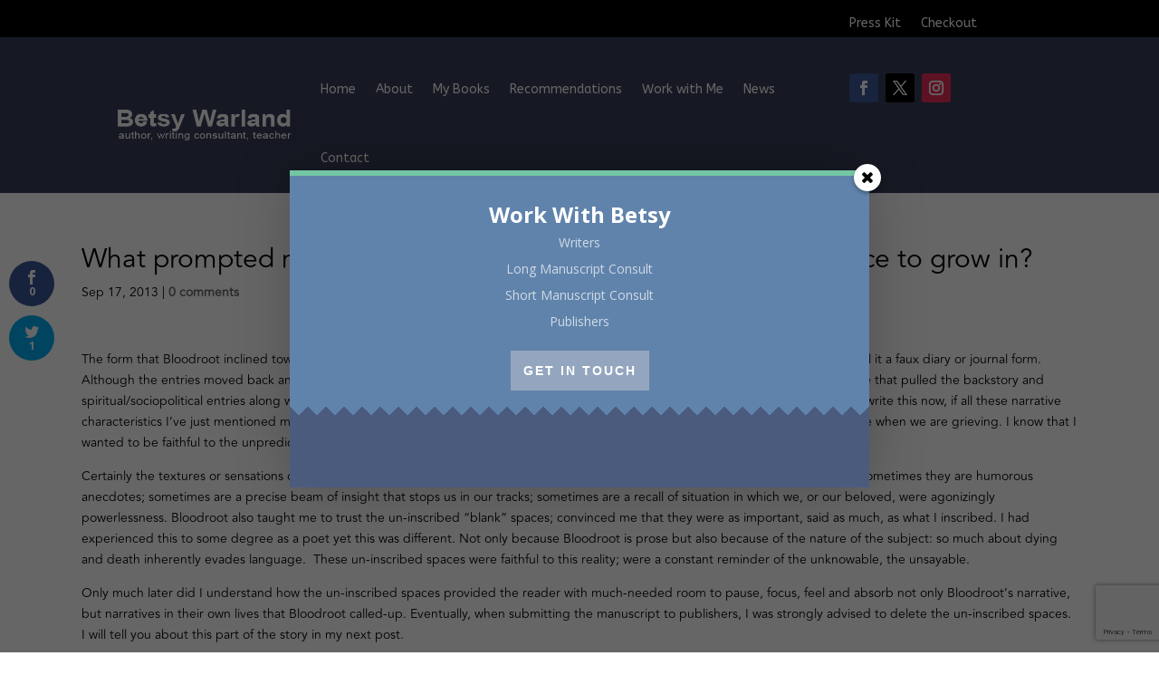

--- FILE ---
content_type: text/html; charset=utf-8
request_url: https://www.google.com/recaptcha/api2/anchor?ar=1&k=6LeTPkwaAAAAAHUp398Ii_-ruNRPrA0wnX8pH_9Z&co=aHR0cHM6Ly93d3cuYmV0c3l3YXJsYW5kLmNvbTo0NDM.&hl=en&v=PoyoqOPhxBO7pBk68S4YbpHZ&size=invisible&anchor-ms=20000&execute-ms=30000&cb=fztsgdhffhv6
body_size: 48661
content:
<!DOCTYPE HTML><html dir="ltr" lang="en"><head><meta http-equiv="Content-Type" content="text/html; charset=UTF-8">
<meta http-equiv="X-UA-Compatible" content="IE=edge">
<title>reCAPTCHA</title>
<style type="text/css">
/* cyrillic-ext */
@font-face {
  font-family: 'Roboto';
  font-style: normal;
  font-weight: 400;
  font-stretch: 100%;
  src: url(//fonts.gstatic.com/s/roboto/v48/KFO7CnqEu92Fr1ME7kSn66aGLdTylUAMa3GUBHMdazTgWw.woff2) format('woff2');
  unicode-range: U+0460-052F, U+1C80-1C8A, U+20B4, U+2DE0-2DFF, U+A640-A69F, U+FE2E-FE2F;
}
/* cyrillic */
@font-face {
  font-family: 'Roboto';
  font-style: normal;
  font-weight: 400;
  font-stretch: 100%;
  src: url(//fonts.gstatic.com/s/roboto/v48/KFO7CnqEu92Fr1ME7kSn66aGLdTylUAMa3iUBHMdazTgWw.woff2) format('woff2');
  unicode-range: U+0301, U+0400-045F, U+0490-0491, U+04B0-04B1, U+2116;
}
/* greek-ext */
@font-face {
  font-family: 'Roboto';
  font-style: normal;
  font-weight: 400;
  font-stretch: 100%;
  src: url(//fonts.gstatic.com/s/roboto/v48/KFO7CnqEu92Fr1ME7kSn66aGLdTylUAMa3CUBHMdazTgWw.woff2) format('woff2');
  unicode-range: U+1F00-1FFF;
}
/* greek */
@font-face {
  font-family: 'Roboto';
  font-style: normal;
  font-weight: 400;
  font-stretch: 100%;
  src: url(//fonts.gstatic.com/s/roboto/v48/KFO7CnqEu92Fr1ME7kSn66aGLdTylUAMa3-UBHMdazTgWw.woff2) format('woff2');
  unicode-range: U+0370-0377, U+037A-037F, U+0384-038A, U+038C, U+038E-03A1, U+03A3-03FF;
}
/* math */
@font-face {
  font-family: 'Roboto';
  font-style: normal;
  font-weight: 400;
  font-stretch: 100%;
  src: url(//fonts.gstatic.com/s/roboto/v48/KFO7CnqEu92Fr1ME7kSn66aGLdTylUAMawCUBHMdazTgWw.woff2) format('woff2');
  unicode-range: U+0302-0303, U+0305, U+0307-0308, U+0310, U+0312, U+0315, U+031A, U+0326-0327, U+032C, U+032F-0330, U+0332-0333, U+0338, U+033A, U+0346, U+034D, U+0391-03A1, U+03A3-03A9, U+03B1-03C9, U+03D1, U+03D5-03D6, U+03F0-03F1, U+03F4-03F5, U+2016-2017, U+2034-2038, U+203C, U+2040, U+2043, U+2047, U+2050, U+2057, U+205F, U+2070-2071, U+2074-208E, U+2090-209C, U+20D0-20DC, U+20E1, U+20E5-20EF, U+2100-2112, U+2114-2115, U+2117-2121, U+2123-214F, U+2190, U+2192, U+2194-21AE, U+21B0-21E5, U+21F1-21F2, U+21F4-2211, U+2213-2214, U+2216-22FF, U+2308-230B, U+2310, U+2319, U+231C-2321, U+2336-237A, U+237C, U+2395, U+239B-23B7, U+23D0, U+23DC-23E1, U+2474-2475, U+25AF, U+25B3, U+25B7, U+25BD, U+25C1, U+25CA, U+25CC, U+25FB, U+266D-266F, U+27C0-27FF, U+2900-2AFF, U+2B0E-2B11, U+2B30-2B4C, U+2BFE, U+3030, U+FF5B, U+FF5D, U+1D400-1D7FF, U+1EE00-1EEFF;
}
/* symbols */
@font-face {
  font-family: 'Roboto';
  font-style: normal;
  font-weight: 400;
  font-stretch: 100%;
  src: url(//fonts.gstatic.com/s/roboto/v48/KFO7CnqEu92Fr1ME7kSn66aGLdTylUAMaxKUBHMdazTgWw.woff2) format('woff2');
  unicode-range: U+0001-000C, U+000E-001F, U+007F-009F, U+20DD-20E0, U+20E2-20E4, U+2150-218F, U+2190, U+2192, U+2194-2199, U+21AF, U+21E6-21F0, U+21F3, U+2218-2219, U+2299, U+22C4-22C6, U+2300-243F, U+2440-244A, U+2460-24FF, U+25A0-27BF, U+2800-28FF, U+2921-2922, U+2981, U+29BF, U+29EB, U+2B00-2BFF, U+4DC0-4DFF, U+FFF9-FFFB, U+10140-1018E, U+10190-1019C, U+101A0, U+101D0-101FD, U+102E0-102FB, U+10E60-10E7E, U+1D2C0-1D2D3, U+1D2E0-1D37F, U+1F000-1F0FF, U+1F100-1F1AD, U+1F1E6-1F1FF, U+1F30D-1F30F, U+1F315, U+1F31C, U+1F31E, U+1F320-1F32C, U+1F336, U+1F378, U+1F37D, U+1F382, U+1F393-1F39F, U+1F3A7-1F3A8, U+1F3AC-1F3AF, U+1F3C2, U+1F3C4-1F3C6, U+1F3CA-1F3CE, U+1F3D4-1F3E0, U+1F3ED, U+1F3F1-1F3F3, U+1F3F5-1F3F7, U+1F408, U+1F415, U+1F41F, U+1F426, U+1F43F, U+1F441-1F442, U+1F444, U+1F446-1F449, U+1F44C-1F44E, U+1F453, U+1F46A, U+1F47D, U+1F4A3, U+1F4B0, U+1F4B3, U+1F4B9, U+1F4BB, U+1F4BF, U+1F4C8-1F4CB, U+1F4D6, U+1F4DA, U+1F4DF, U+1F4E3-1F4E6, U+1F4EA-1F4ED, U+1F4F7, U+1F4F9-1F4FB, U+1F4FD-1F4FE, U+1F503, U+1F507-1F50B, U+1F50D, U+1F512-1F513, U+1F53E-1F54A, U+1F54F-1F5FA, U+1F610, U+1F650-1F67F, U+1F687, U+1F68D, U+1F691, U+1F694, U+1F698, U+1F6AD, U+1F6B2, U+1F6B9-1F6BA, U+1F6BC, U+1F6C6-1F6CF, U+1F6D3-1F6D7, U+1F6E0-1F6EA, U+1F6F0-1F6F3, U+1F6F7-1F6FC, U+1F700-1F7FF, U+1F800-1F80B, U+1F810-1F847, U+1F850-1F859, U+1F860-1F887, U+1F890-1F8AD, U+1F8B0-1F8BB, U+1F8C0-1F8C1, U+1F900-1F90B, U+1F93B, U+1F946, U+1F984, U+1F996, U+1F9E9, U+1FA00-1FA6F, U+1FA70-1FA7C, U+1FA80-1FA89, U+1FA8F-1FAC6, U+1FACE-1FADC, U+1FADF-1FAE9, U+1FAF0-1FAF8, U+1FB00-1FBFF;
}
/* vietnamese */
@font-face {
  font-family: 'Roboto';
  font-style: normal;
  font-weight: 400;
  font-stretch: 100%;
  src: url(//fonts.gstatic.com/s/roboto/v48/KFO7CnqEu92Fr1ME7kSn66aGLdTylUAMa3OUBHMdazTgWw.woff2) format('woff2');
  unicode-range: U+0102-0103, U+0110-0111, U+0128-0129, U+0168-0169, U+01A0-01A1, U+01AF-01B0, U+0300-0301, U+0303-0304, U+0308-0309, U+0323, U+0329, U+1EA0-1EF9, U+20AB;
}
/* latin-ext */
@font-face {
  font-family: 'Roboto';
  font-style: normal;
  font-weight: 400;
  font-stretch: 100%;
  src: url(//fonts.gstatic.com/s/roboto/v48/KFO7CnqEu92Fr1ME7kSn66aGLdTylUAMa3KUBHMdazTgWw.woff2) format('woff2');
  unicode-range: U+0100-02BA, U+02BD-02C5, U+02C7-02CC, U+02CE-02D7, U+02DD-02FF, U+0304, U+0308, U+0329, U+1D00-1DBF, U+1E00-1E9F, U+1EF2-1EFF, U+2020, U+20A0-20AB, U+20AD-20C0, U+2113, U+2C60-2C7F, U+A720-A7FF;
}
/* latin */
@font-face {
  font-family: 'Roboto';
  font-style: normal;
  font-weight: 400;
  font-stretch: 100%;
  src: url(//fonts.gstatic.com/s/roboto/v48/KFO7CnqEu92Fr1ME7kSn66aGLdTylUAMa3yUBHMdazQ.woff2) format('woff2');
  unicode-range: U+0000-00FF, U+0131, U+0152-0153, U+02BB-02BC, U+02C6, U+02DA, U+02DC, U+0304, U+0308, U+0329, U+2000-206F, U+20AC, U+2122, U+2191, U+2193, U+2212, U+2215, U+FEFF, U+FFFD;
}
/* cyrillic-ext */
@font-face {
  font-family: 'Roboto';
  font-style: normal;
  font-weight: 500;
  font-stretch: 100%;
  src: url(//fonts.gstatic.com/s/roboto/v48/KFO7CnqEu92Fr1ME7kSn66aGLdTylUAMa3GUBHMdazTgWw.woff2) format('woff2');
  unicode-range: U+0460-052F, U+1C80-1C8A, U+20B4, U+2DE0-2DFF, U+A640-A69F, U+FE2E-FE2F;
}
/* cyrillic */
@font-face {
  font-family: 'Roboto';
  font-style: normal;
  font-weight: 500;
  font-stretch: 100%;
  src: url(//fonts.gstatic.com/s/roboto/v48/KFO7CnqEu92Fr1ME7kSn66aGLdTylUAMa3iUBHMdazTgWw.woff2) format('woff2');
  unicode-range: U+0301, U+0400-045F, U+0490-0491, U+04B0-04B1, U+2116;
}
/* greek-ext */
@font-face {
  font-family: 'Roboto';
  font-style: normal;
  font-weight: 500;
  font-stretch: 100%;
  src: url(//fonts.gstatic.com/s/roboto/v48/KFO7CnqEu92Fr1ME7kSn66aGLdTylUAMa3CUBHMdazTgWw.woff2) format('woff2');
  unicode-range: U+1F00-1FFF;
}
/* greek */
@font-face {
  font-family: 'Roboto';
  font-style: normal;
  font-weight: 500;
  font-stretch: 100%;
  src: url(//fonts.gstatic.com/s/roboto/v48/KFO7CnqEu92Fr1ME7kSn66aGLdTylUAMa3-UBHMdazTgWw.woff2) format('woff2');
  unicode-range: U+0370-0377, U+037A-037F, U+0384-038A, U+038C, U+038E-03A1, U+03A3-03FF;
}
/* math */
@font-face {
  font-family: 'Roboto';
  font-style: normal;
  font-weight: 500;
  font-stretch: 100%;
  src: url(//fonts.gstatic.com/s/roboto/v48/KFO7CnqEu92Fr1ME7kSn66aGLdTylUAMawCUBHMdazTgWw.woff2) format('woff2');
  unicode-range: U+0302-0303, U+0305, U+0307-0308, U+0310, U+0312, U+0315, U+031A, U+0326-0327, U+032C, U+032F-0330, U+0332-0333, U+0338, U+033A, U+0346, U+034D, U+0391-03A1, U+03A3-03A9, U+03B1-03C9, U+03D1, U+03D5-03D6, U+03F0-03F1, U+03F4-03F5, U+2016-2017, U+2034-2038, U+203C, U+2040, U+2043, U+2047, U+2050, U+2057, U+205F, U+2070-2071, U+2074-208E, U+2090-209C, U+20D0-20DC, U+20E1, U+20E5-20EF, U+2100-2112, U+2114-2115, U+2117-2121, U+2123-214F, U+2190, U+2192, U+2194-21AE, U+21B0-21E5, U+21F1-21F2, U+21F4-2211, U+2213-2214, U+2216-22FF, U+2308-230B, U+2310, U+2319, U+231C-2321, U+2336-237A, U+237C, U+2395, U+239B-23B7, U+23D0, U+23DC-23E1, U+2474-2475, U+25AF, U+25B3, U+25B7, U+25BD, U+25C1, U+25CA, U+25CC, U+25FB, U+266D-266F, U+27C0-27FF, U+2900-2AFF, U+2B0E-2B11, U+2B30-2B4C, U+2BFE, U+3030, U+FF5B, U+FF5D, U+1D400-1D7FF, U+1EE00-1EEFF;
}
/* symbols */
@font-face {
  font-family: 'Roboto';
  font-style: normal;
  font-weight: 500;
  font-stretch: 100%;
  src: url(//fonts.gstatic.com/s/roboto/v48/KFO7CnqEu92Fr1ME7kSn66aGLdTylUAMaxKUBHMdazTgWw.woff2) format('woff2');
  unicode-range: U+0001-000C, U+000E-001F, U+007F-009F, U+20DD-20E0, U+20E2-20E4, U+2150-218F, U+2190, U+2192, U+2194-2199, U+21AF, U+21E6-21F0, U+21F3, U+2218-2219, U+2299, U+22C4-22C6, U+2300-243F, U+2440-244A, U+2460-24FF, U+25A0-27BF, U+2800-28FF, U+2921-2922, U+2981, U+29BF, U+29EB, U+2B00-2BFF, U+4DC0-4DFF, U+FFF9-FFFB, U+10140-1018E, U+10190-1019C, U+101A0, U+101D0-101FD, U+102E0-102FB, U+10E60-10E7E, U+1D2C0-1D2D3, U+1D2E0-1D37F, U+1F000-1F0FF, U+1F100-1F1AD, U+1F1E6-1F1FF, U+1F30D-1F30F, U+1F315, U+1F31C, U+1F31E, U+1F320-1F32C, U+1F336, U+1F378, U+1F37D, U+1F382, U+1F393-1F39F, U+1F3A7-1F3A8, U+1F3AC-1F3AF, U+1F3C2, U+1F3C4-1F3C6, U+1F3CA-1F3CE, U+1F3D4-1F3E0, U+1F3ED, U+1F3F1-1F3F3, U+1F3F5-1F3F7, U+1F408, U+1F415, U+1F41F, U+1F426, U+1F43F, U+1F441-1F442, U+1F444, U+1F446-1F449, U+1F44C-1F44E, U+1F453, U+1F46A, U+1F47D, U+1F4A3, U+1F4B0, U+1F4B3, U+1F4B9, U+1F4BB, U+1F4BF, U+1F4C8-1F4CB, U+1F4D6, U+1F4DA, U+1F4DF, U+1F4E3-1F4E6, U+1F4EA-1F4ED, U+1F4F7, U+1F4F9-1F4FB, U+1F4FD-1F4FE, U+1F503, U+1F507-1F50B, U+1F50D, U+1F512-1F513, U+1F53E-1F54A, U+1F54F-1F5FA, U+1F610, U+1F650-1F67F, U+1F687, U+1F68D, U+1F691, U+1F694, U+1F698, U+1F6AD, U+1F6B2, U+1F6B9-1F6BA, U+1F6BC, U+1F6C6-1F6CF, U+1F6D3-1F6D7, U+1F6E0-1F6EA, U+1F6F0-1F6F3, U+1F6F7-1F6FC, U+1F700-1F7FF, U+1F800-1F80B, U+1F810-1F847, U+1F850-1F859, U+1F860-1F887, U+1F890-1F8AD, U+1F8B0-1F8BB, U+1F8C0-1F8C1, U+1F900-1F90B, U+1F93B, U+1F946, U+1F984, U+1F996, U+1F9E9, U+1FA00-1FA6F, U+1FA70-1FA7C, U+1FA80-1FA89, U+1FA8F-1FAC6, U+1FACE-1FADC, U+1FADF-1FAE9, U+1FAF0-1FAF8, U+1FB00-1FBFF;
}
/* vietnamese */
@font-face {
  font-family: 'Roboto';
  font-style: normal;
  font-weight: 500;
  font-stretch: 100%;
  src: url(//fonts.gstatic.com/s/roboto/v48/KFO7CnqEu92Fr1ME7kSn66aGLdTylUAMa3OUBHMdazTgWw.woff2) format('woff2');
  unicode-range: U+0102-0103, U+0110-0111, U+0128-0129, U+0168-0169, U+01A0-01A1, U+01AF-01B0, U+0300-0301, U+0303-0304, U+0308-0309, U+0323, U+0329, U+1EA0-1EF9, U+20AB;
}
/* latin-ext */
@font-face {
  font-family: 'Roboto';
  font-style: normal;
  font-weight: 500;
  font-stretch: 100%;
  src: url(//fonts.gstatic.com/s/roboto/v48/KFO7CnqEu92Fr1ME7kSn66aGLdTylUAMa3KUBHMdazTgWw.woff2) format('woff2');
  unicode-range: U+0100-02BA, U+02BD-02C5, U+02C7-02CC, U+02CE-02D7, U+02DD-02FF, U+0304, U+0308, U+0329, U+1D00-1DBF, U+1E00-1E9F, U+1EF2-1EFF, U+2020, U+20A0-20AB, U+20AD-20C0, U+2113, U+2C60-2C7F, U+A720-A7FF;
}
/* latin */
@font-face {
  font-family: 'Roboto';
  font-style: normal;
  font-weight: 500;
  font-stretch: 100%;
  src: url(//fonts.gstatic.com/s/roboto/v48/KFO7CnqEu92Fr1ME7kSn66aGLdTylUAMa3yUBHMdazQ.woff2) format('woff2');
  unicode-range: U+0000-00FF, U+0131, U+0152-0153, U+02BB-02BC, U+02C6, U+02DA, U+02DC, U+0304, U+0308, U+0329, U+2000-206F, U+20AC, U+2122, U+2191, U+2193, U+2212, U+2215, U+FEFF, U+FFFD;
}
/* cyrillic-ext */
@font-face {
  font-family: 'Roboto';
  font-style: normal;
  font-weight: 900;
  font-stretch: 100%;
  src: url(//fonts.gstatic.com/s/roboto/v48/KFO7CnqEu92Fr1ME7kSn66aGLdTylUAMa3GUBHMdazTgWw.woff2) format('woff2');
  unicode-range: U+0460-052F, U+1C80-1C8A, U+20B4, U+2DE0-2DFF, U+A640-A69F, U+FE2E-FE2F;
}
/* cyrillic */
@font-face {
  font-family: 'Roboto';
  font-style: normal;
  font-weight: 900;
  font-stretch: 100%;
  src: url(//fonts.gstatic.com/s/roboto/v48/KFO7CnqEu92Fr1ME7kSn66aGLdTylUAMa3iUBHMdazTgWw.woff2) format('woff2');
  unicode-range: U+0301, U+0400-045F, U+0490-0491, U+04B0-04B1, U+2116;
}
/* greek-ext */
@font-face {
  font-family: 'Roboto';
  font-style: normal;
  font-weight: 900;
  font-stretch: 100%;
  src: url(//fonts.gstatic.com/s/roboto/v48/KFO7CnqEu92Fr1ME7kSn66aGLdTylUAMa3CUBHMdazTgWw.woff2) format('woff2');
  unicode-range: U+1F00-1FFF;
}
/* greek */
@font-face {
  font-family: 'Roboto';
  font-style: normal;
  font-weight: 900;
  font-stretch: 100%;
  src: url(//fonts.gstatic.com/s/roboto/v48/KFO7CnqEu92Fr1ME7kSn66aGLdTylUAMa3-UBHMdazTgWw.woff2) format('woff2');
  unicode-range: U+0370-0377, U+037A-037F, U+0384-038A, U+038C, U+038E-03A1, U+03A3-03FF;
}
/* math */
@font-face {
  font-family: 'Roboto';
  font-style: normal;
  font-weight: 900;
  font-stretch: 100%;
  src: url(//fonts.gstatic.com/s/roboto/v48/KFO7CnqEu92Fr1ME7kSn66aGLdTylUAMawCUBHMdazTgWw.woff2) format('woff2');
  unicode-range: U+0302-0303, U+0305, U+0307-0308, U+0310, U+0312, U+0315, U+031A, U+0326-0327, U+032C, U+032F-0330, U+0332-0333, U+0338, U+033A, U+0346, U+034D, U+0391-03A1, U+03A3-03A9, U+03B1-03C9, U+03D1, U+03D5-03D6, U+03F0-03F1, U+03F4-03F5, U+2016-2017, U+2034-2038, U+203C, U+2040, U+2043, U+2047, U+2050, U+2057, U+205F, U+2070-2071, U+2074-208E, U+2090-209C, U+20D0-20DC, U+20E1, U+20E5-20EF, U+2100-2112, U+2114-2115, U+2117-2121, U+2123-214F, U+2190, U+2192, U+2194-21AE, U+21B0-21E5, U+21F1-21F2, U+21F4-2211, U+2213-2214, U+2216-22FF, U+2308-230B, U+2310, U+2319, U+231C-2321, U+2336-237A, U+237C, U+2395, U+239B-23B7, U+23D0, U+23DC-23E1, U+2474-2475, U+25AF, U+25B3, U+25B7, U+25BD, U+25C1, U+25CA, U+25CC, U+25FB, U+266D-266F, U+27C0-27FF, U+2900-2AFF, U+2B0E-2B11, U+2B30-2B4C, U+2BFE, U+3030, U+FF5B, U+FF5D, U+1D400-1D7FF, U+1EE00-1EEFF;
}
/* symbols */
@font-face {
  font-family: 'Roboto';
  font-style: normal;
  font-weight: 900;
  font-stretch: 100%;
  src: url(//fonts.gstatic.com/s/roboto/v48/KFO7CnqEu92Fr1ME7kSn66aGLdTylUAMaxKUBHMdazTgWw.woff2) format('woff2');
  unicode-range: U+0001-000C, U+000E-001F, U+007F-009F, U+20DD-20E0, U+20E2-20E4, U+2150-218F, U+2190, U+2192, U+2194-2199, U+21AF, U+21E6-21F0, U+21F3, U+2218-2219, U+2299, U+22C4-22C6, U+2300-243F, U+2440-244A, U+2460-24FF, U+25A0-27BF, U+2800-28FF, U+2921-2922, U+2981, U+29BF, U+29EB, U+2B00-2BFF, U+4DC0-4DFF, U+FFF9-FFFB, U+10140-1018E, U+10190-1019C, U+101A0, U+101D0-101FD, U+102E0-102FB, U+10E60-10E7E, U+1D2C0-1D2D3, U+1D2E0-1D37F, U+1F000-1F0FF, U+1F100-1F1AD, U+1F1E6-1F1FF, U+1F30D-1F30F, U+1F315, U+1F31C, U+1F31E, U+1F320-1F32C, U+1F336, U+1F378, U+1F37D, U+1F382, U+1F393-1F39F, U+1F3A7-1F3A8, U+1F3AC-1F3AF, U+1F3C2, U+1F3C4-1F3C6, U+1F3CA-1F3CE, U+1F3D4-1F3E0, U+1F3ED, U+1F3F1-1F3F3, U+1F3F5-1F3F7, U+1F408, U+1F415, U+1F41F, U+1F426, U+1F43F, U+1F441-1F442, U+1F444, U+1F446-1F449, U+1F44C-1F44E, U+1F453, U+1F46A, U+1F47D, U+1F4A3, U+1F4B0, U+1F4B3, U+1F4B9, U+1F4BB, U+1F4BF, U+1F4C8-1F4CB, U+1F4D6, U+1F4DA, U+1F4DF, U+1F4E3-1F4E6, U+1F4EA-1F4ED, U+1F4F7, U+1F4F9-1F4FB, U+1F4FD-1F4FE, U+1F503, U+1F507-1F50B, U+1F50D, U+1F512-1F513, U+1F53E-1F54A, U+1F54F-1F5FA, U+1F610, U+1F650-1F67F, U+1F687, U+1F68D, U+1F691, U+1F694, U+1F698, U+1F6AD, U+1F6B2, U+1F6B9-1F6BA, U+1F6BC, U+1F6C6-1F6CF, U+1F6D3-1F6D7, U+1F6E0-1F6EA, U+1F6F0-1F6F3, U+1F6F7-1F6FC, U+1F700-1F7FF, U+1F800-1F80B, U+1F810-1F847, U+1F850-1F859, U+1F860-1F887, U+1F890-1F8AD, U+1F8B0-1F8BB, U+1F8C0-1F8C1, U+1F900-1F90B, U+1F93B, U+1F946, U+1F984, U+1F996, U+1F9E9, U+1FA00-1FA6F, U+1FA70-1FA7C, U+1FA80-1FA89, U+1FA8F-1FAC6, U+1FACE-1FADC, U+1FADF-1FAE9, U+1FAF0-1FAF8, U+1FB00-1FBFF;
}
/* vietnamese */
@font-face {
  font-family: 'Roboto';
  font-style: normal;
  font-weight: 900;
  font-stretch: 100%;
  src: url(//fonts.gstatic.com/s/roboto/v48/KFO7CnqEu92Fr1ME7kSn66aGLdTylUAMa3OUBHMdazTgWw.woff2) format('woff2');
  unicode-range: U+0102-0103, U+0110-0111, U+0128-0129, U+0168-0169, U+01A0-01A1, U+01AF-01B0, U+0300-0301, U+0303-0304, U+0308-0309, U+0323, U+0329, U+1EA0-1EF9, U+20AB;
}
/* latin-ext */
@font-face {
  font-family: 'Roboto';
  font-style: normal;
  font-weight: 900;
  font-stretch: 100%;
  src: url(//fonts.gstatic.com/s/roboto/v48/KFO7CnqEu92Fr1ME7kSn66aGLdTylUAMa3KUBHMdazTgWw.woff2) format('woff2');
  unicode-range: U+0100-02BA, U+02BD-02C5, U+02C7-02CC, U+02CE-02D7, U+02DD-02FF, U+0304, U+0308, U+0329, U+1D00-1DBF, U+1E00-1E9F, U+1EF2-1EFF, U+2020, U+20A0-20AB, U+20AD-20C0, U+2113, U+2C60-2C7F, U+A720-A7FF;
}
/* latin */
@font-face {
  font-family: 'Roboto';
  font-style: normal;
  font-weight: 900;
  font-stretch: 100%;
  src: url(//fonts.gstatic.com/s/roboto/v48/KFO7CnqEu92Fr1ME7kSn66aGLdTylUAMa3yUBHMdazQ.woff2) format('woff2');
  unicode-range: U+0000-00FF, U+0131, U+0152-0153, U+02BB-02BC, U+02C6, U+02DA, U+02DC, U+0304, U+0308, U+0329, U+2000-206F, U+20AC, U+2122, U+2191, U+2193, U+2212, U+2215, U+FEFF, U+FFFD;
}

</style>
<link rel="stylesheet" type="text/css" href="https://www.gstatic.com/recaptcha/releases/PoyoqOPhxBO7pBk68S4YbpHZ/styles__ltr.css">
<script nonce="ExAIrfHKlGOUbZ3GpYTb4Q" type="text/javascript">window['__recaptcha_api'] = 'https://www.google.com/recaptcha/api2/';</script>
<script type="text/javascript" src="https://www.gstatic.com/recaptcha/releases/PoyoqOPhxBO7pBk68S4YbpHZ/recaptcha__en.js" nonce="ExAIrfHKlGOUbZ3GpYTb4Q">
      
    </script></head>
<body><div id="rc-anchor-alert" class="rc-anchor-alert"></div>
<input type="hidden" id="recaptcha-token" value="[base64]">
<script type="text/javascript" nonce="ExAIrfHKlGOUbZ3GpYTb4Q">
      recaptcha.anchor.Main.init("[\x22ainput\x22,[\x22bgdata\x22,\x22\x22,\[base64]/[base64]/MjU1Ong/[base64]/[base64]/[base64]/[base64]/[base64]/[base64]/[base64]/[base64]/[base64]/[base64]/[base64]/[base64]/[base64]/[base64]/[base64]\\u003d\x22,\[base64]\x22,\x22QylxwrFaw5NUAsKOesKAdSIYIAHDjsKIZhkNwrURw6VJKMORXlEiwonDowZkw7vCtXRwwq/CpMK+QBNSbmkCKyYLwpzDpMOEwrhYwrzDqnLDn8KsAcKJNl3DnMKQZMKewpDCvAPCocOpZ8KoQkLCjSDDpMOMKjPClADDh8KJW8KVKUshRXJXKE7CjsKTw5shwqtiMC11w6fCj8K2w7LDs8K+w5XCpjEtLMOfIQnDrjJZw4/[base64]/[base64]/wpBjw6ArJcKmHcOiwoXCgGVdw7PDihtVw5DDu37CuFcuwroZa8OqYcKuwqwxBAnDmAAJMMKVIHrCnMKdw7J5wo5Mw70awprDgsKow6fCgVXDuWFfDMOndmZCVUzDo25eworCmwbCkcOOARcCw4MhK3lOw4HCgsOOClTCnXo/ScOhCcKJEsKgUcOswo94wpzCrjkdAHnDgHTDvFPChGt7R8K8w5FLD8OPMEwgwo/DqcKAA0VFfcOZOMKNwqjCuD/ChDIvKnNEwrfChUXDsFbDnX57LwVAw5fCq1HDocO9w7oxw5pDZWd6w5IGDW1LGsORw50Zw6EBw6N7wr7DvMKbw7LDkAbDsAHDvMKWZExhXnLCusO4wr/CunDDhzNcQyjDj8O7YsOYw7Jsc8KAw6vDoMK3LsKrcMOgwoo2w4x5w7lcwqPCglvCllovXsKRw5New4gJJGRVwpwswqfDosK+w6PDp2t6bMKzw63CqWFzwpTDo8O5acORUnXCmj/DjCvCkcKLTk/[base64]/[base64]/acKiwqDDssOjMcOWw5jDj8OmwpNywqTDlcOMHhMaw4TDjE1cOyLCg8OLAsOqHzE8dsK8P8KEZHUcw7wpPhLCnSXDhQzCn8K/NsOTJMK1w6lOTWQ2w5xYF8OAXSkiQDPCicOQw4ABL0hvwqx6wrjDsxPDj8Kkw7TDq0kgAD8aeVw/w7Ftwp11w6MINcOXf8KRWcKZZXw+Ky/CnXYwa8OpRRczw5XDuE9RwprDvH7CgzvDssK6woHCkMOzYcOxQ8K5H3TDr1LCuMK/w73CicKUNyvCiMOed8KTwqjDgCTDlMKQbMKuMGEualsEVMKbwoHCkw7ClMOII8Kjwp/DnznCkMOPwpMWw4R0w7ksZ8KtdwzDuMOxw77CjMOHw70Tw7k/fh7CqHpFecOpw7TCrUzDicOae8OWcMKOw7Fawr3DnEXDsGxeaMKKR8OLBWd2H8O2UcO/wp9JDsOLBVnDnMK9wpDDssKuMTrDhUMFEsKaNwHCjcOow40xwqt7I2laX8OlfMOowrrCqcOrwrTCiMOmw6jDkEnDp8K+wqNFAibDj23Co8K3L8OOw67Du29fw6TDri5XwpnDpU7DtxQhUcODwpcBw6pMw47Ct8Ovw5LCinN+dC/DosO8RGJMe8Kdw4Q6CkrCl8O9wqLCphd7wrY5OHpAwrkMw4zDusKWw64mwprCmsOEwox3w594w4QbJh/[base64]/Coz84w6fCuDfDh11EwpJ/[base64]/DosKnOnp6EsOGAmzDpcO2QiXChsK6w6vDu8OcAMK+bcK8el9WBTXDlMKgKxzCnMODw7LChcO0RhzCii8uI8KwE0PDoMO3w4J/I8KhwrNqUsKZRcK5w6bDtcOjwrfCrMOzwpwJQ8KqwqAaCSs7wrzChMOjPA5tSANlwqUQwrRUU8KjVsKbw6ldDcKUw7wzw5VxwpjDoT81w6M/wpgdZXUMwrTCi0pKQcKiw5d8w78/w4d+QsOfwovDusKsw5UyfcOOG03DiCLDosOfwprCtE7CpUfDkMKww6nCvBvDlSLDilvDs8K+wp3DkcOhLMKWw6QlEsK9ecOhRsK5I8OLw5NLw7wPw5/Cl8K/[base64]/DuD0FCcK4w7oSwqHCucKxw7vDrMKpw5XDukLCon3CusOqPTABGDYuwqnDikXCkXrCuQjCvcKyw5spwocrw5NbfWxQaUDCtkcbwqoNw4haw4rDmy/Cgj3Ds8KzFHV7w5bDgcOuw6rCrgXClcK4dMOswoJsw6AaZjgvI8Otw5XChsOWwqbCmMOxPsOndk7CnABiw6PCr8K/MsO1wppKw5kFJ8KWw5ohXGjCr8KvwrYaHMKxKRLClcOWWSwlTng6bDvCiXNxbRvCrMOPV0hLP8KcTcKSwqTDuWrDuMOEwrQSw4DDg0/CuMOrSDPCr8OiGsOKKn/DoDvDklN/w7txw75BwoDCjlDDksK6fSDCl8O1BFHDrHTCjmEYwo3Dpzs/w5w3w4HCoR4bwpQjN8KOGMKsw5nDiTcxwqDCisOVOsKjwq9gw78nwpnCug4lBnnCtkfCm8KrwrjCr1/DrXU1NjskCMKcwo5iwp/CusKwwrTDpAvCti8Vw5E3QMKywqfDq8K3w5jCojU+wpp/GcOUwrPClcOJTmYlwrgjcsOOc8K7w60/Yj7DnGNOwrHDisOaUytSQ2/DisONE8OzwoHCiMKiB8K8w5QiPsOreAXDiXHDmsKuZMOow7bCqcKAwphIQzwow6NMXSPDlMOpw408JQ/DgA7CtsKFwqM/RCknw5fCv0UGw5EmAQnDucOXwoHCvFZXw61PwrTCjhXDiy9Ow7zDpTHDp8K+w55eUcO0woHCnnjCkkfDpsKiwpgMd0BZw70vwrAJdcOrWsOnwoDCjlnCllvDmMOcQmByKMK2wozCg8KlwpvDvcKNDAo2fiPDsC/DscKdQ24NfcOyasO8w5/[base64]/CsCYTwpLDksOswr0Ew7bDhwdxw4TCucKGXcOxD0RhUlMxw6HDthvDuXhCVBzDl8K+R8Kcw5o1w55/F8OUwqPDnSLDkhZew6x0dcOWWMK2wp/Dkk4aw7pjPQHChMOzwq7Dm0PDgMO2wqdXw50BFVfCqG4vdUbCi3PCvcKJGsORNMK4wo/CpsO5wrl9FMOZwpB0RU/[base64]/CuiLDkknDknJGAMKmZUsuPcK4w4LCjcKeS37CnxPDkinCi8K+w5h6wosfcsOdw7XDgsO8w7EgwptIAMOLdE1nwq41T0jCnsO0DcO5woTCiEIRAljDgQrDscKNw7vCv8OWwpzDrSglwoHDt2/CocORw504wo3ChAdtdMKPDcKOw7/CvsOPCBDDtk9qw5PCp8OswoNew6rDoFzDo8KKVQU1IhUAXDkWRcK4w4rCkGFPLMOVw5coHsK2RWTCg8OEwojCo8OhwpJGOzgCJXY9c0luSsOKwoc9TiXCicOdB8OWw5QXcnXDlAnDkX/CscK1wqjDt15kfHILw5lrATbDjxlfw5o4McKaw4LDt2bCvsO1w4N7wprCjMK6EcO2YFPCisKgw5DDi8Kwa8ORw7zDgMKVw5wTwrwnwrRqwprCicO9w78iwqTDkMKow7vCkgFkFsOteMO7Wk7DkHU/w5jCoHoJw6LDggFVwrI+w4jCv1vDpEt8J8K2wqsVPMOnE8KkDcKrwq8ww7DDqhLCv8OrOWYYTAfDoVnCiwtKwrcvYsOXFkB6bMOhwrTChW58wqNmwqLDgAZOw7rCr2sbZj/Cj8OWwoNnQsObw47Cp8O2wrZOLQ/Do31XM3AcC8OaCm5FZ2HDscOyZmIrZg16wobCgcOxwqDDu8OjdltLfcKKwpV5woAbw6bCiMKRKS/CoS9JXMONbh/CjMKEKwPDocOWK8KKw6NNwr7DtRPDng/Ckh3CkSDCmkfDo8KQHR4Lw4Yuw64dUMOGa8KWGyhVPRrCpD/[base64]/Dl8Kew4MxYTjCkMOzbRlqwqItVkttPMOVw6zDlcKOwoJGw6t0HgDCugEPAsKsw6AHbcOzw7lDwp5PaMONwrctMFhkw6hTb8K/w6ggwpLCqsKgGEzCssKgYD4/w5kdwr5KfxTDr8OTPEbDnz46Lmo+dgQ8wpxMZ2fDkxfDjcOyPjgxV8K4JMOUwpNBdjDClm/CpHQew4cPdCfDrMOWwpvDvG3DtMOaecOrw7YtDCNjGwjChQNDw6TDv8OcMxHDhsKJCjR5JsKHw5fDkMKHw6DCrhzChcOZL0zDgsKUwpkdwpfCgRDDg8OxLMOlw60OJHQ4wrbCmhhOTB7DkgoWTxAzw40Ew6rDh8Osw6sRNxAzMQcdwpPDg0jCsWU1F8KaDy/Dp8OWbw3DgSjDoMKFRBl4dcObw6jDgUUpw4fCmcOVVMONw7jCu8K/w4tIw6PDtMO2QyjDoWFdwrTCu8OCw40DZgXDicOcScOHw7MbMcONw6TCqsOSw4fCqcObO8KfwqTDncKnQiMcbC5hO2MuwpA8VCRzWWY2C8OlbsKaRHXDrMOgDyU2w7/DkAfCtsKMGsOFKsOGwqLCrzgoTC4VwohLAMKGw5gDBsOuw6bDn0jCqCUbw6zDn0dew6k2J3xMwpTCnMO1MlXDtsKECMK/TMK/acOnw4LCj3/CisKMCsO/bm7CrznCjsOGw5HCtAJGR8OJw4BbIWpBUXbCtWIRV8K8w752wqUGbELCtD/CuXRiw4oWw5XDr8KQwprCpcOQfTt7wo9EWsK8fgshIQbDlVcaUVVIwpYiPRl5VlFmOVlGWQcWw7QUCFvCt8K8X8OrwqDDgRHDvcO+PsODdndywpzDm8KKYgQPwrg2VMKVw7DCijvDlcKLVVDCh8KNw57DjcO8w5tiwpTCrcOuaEMZw6/[base64]/wpIwwoprLT/[base64]/DjxvDmMOdwp/Dn8OOKmprbhrDt1XCvC4NEcOXACPDp8Oywq03EFobwpHCiMOzfXDDviFbw6vCh08baMKMKMO2w7Ruw5VkUixJwpDChgzDmcKDKE9XTgMxfTzCjMOPCCDDnz/Dmmc8WMKtw43CicKtWxxOwolMwqfCqzEXR2zCiBsawodxwpNmbU8ma8OdwpTCpsKbwr9Ew7rCr8KuOz/[base64]/DtgbCj8Kfw4LCkl5TwoEjwpFyw5PDhgfCisKTQBgawrNHwpHCisK1w7XCicO+w7QtwqbDpsOewpDDhsKgwo/CuxTCqyATPRQYw7bDv8Onw5tBSFoQAQPDgnwyA8Kdw6E/[base64]/Ct8Oswp/Cjg3CjMOVw4vDlsKuwp4Rw5k/L8K/wq3Ci8KIJcO7a8Osw6rCmsKnCUPCqG/Dr1vCpMOaw69LPF9cL8OowqM5DMK8wqnDhMOoSCrDt8O7XcOMwrjClMK0UcOkFXIDUwTCosOFYsKnTmxZw53ChwwFFMO2DS1qw4vDmsOqZ1TCrcKQw5JEF8KTcsOpwqpXw5Z/PsOEw4MlbyVsal5QdnrDkMK2AMKdbADCr8KcccKyaCcTwrzCkMOaXMO5YTfDrcOPw7AsFcK1w5Zuw4IveyluOcOGIEfDpyjCpcOfO8OdAwXCnMO0wodNwo5uwqnDmsOmwp/[base64]/WGrDnB7DrsKxwosTFE7DtyPDiMKEb0rDrX47LVp+woIHE8OEw4LCocO2asKpHjwETD08woIKw5TDpsOWCEs3f8KUw6JOw7R0SzYTASLCrMOObC9MfF3DkMK0w7HDgVnDu8OdWA0YIh/[base64]/PsO1fMOoLcOjw5IdwpzCk8Osw7jCs8OkwpEkZn3CtE3DhsOvSyLDpMKLwpHDomPDkm/CnMKqw5xAL8O1FsOdw6bCnjXDiUd2wrHDlMKRSsOowoTDv8OEw7xOGsOyw5/DucOCNMKjw4ZQccOSbwLDjsK8w4bCmz0/wqXDoMKUYGDDsHXDjcKaw4Vkw6QQMMKLw5h/esOyJkvCh8K6AgzCuzXDtT1PM8OmaEPCkFTCkwPDll/[base64]/[base64]/CucKiw7XDvMOFw7fCuWnCo8Kzf8OFKMKRw4nCg8KFw6DClcKNw5fCq8Kpwp5JSggEw4vDuFfCoylvRsORIcKnwrjDisO1w6dtw4HCrcK9w59YShURUi54woYQw6XDmMKbP8KCFxLDjsK4w4LDocOtGsOXZ8OcIsKQcsKOdivDhVvCrg3DqELClMOvNQjDq0/[base64]/DnsOjYMKEA1wvw5PCiMORN1UzQcK3cBM8wp4OwqUnwpo7csOYE1HCi8KFw4NJQMK9V2plw4l6w4TCgxFiJsOnF2HCh8K4GXnCt8O1FD5zwrFVw5kdYcKZw5nCqMOPAMOZc20nw53DmMO3w58mGsKuwooKw7HDrC55Z8OBWy/DlMKrVSnDjXXCiXjCusKrwpvCrMKoKBTDk8OwYSsVwpAuIzlvwrstEmDCjTzDiyJ/[base64]/CkcKpdxzDiRgwwrdmw7lew4ECw50lwrt8TUrDkUvCvsODKy85FD7CgMOrwodtNQDClsObN17ClR3Dv8ONK8KTJcO3DcKYw7gXwofCokTCpCrDmiB5w6rCh8KycwJMw5Mtf8OjEcKRw7d1EcKxCmMQHV1PwrFzSSPCiXfCjcKzSxDDvcOnwobCm8OZDyZVwr/CisOIwonCh0bCpwcFUBtFG8KHD8ORFMOjWsKSwpQMwqLCiMKvAcK2YF7CiTYNwoASUsK0wqDCocK4wqcVwrBWNUvCsWXCoiTDpGjChTJiwogNRxsyKXdIw6oMHMKuwrLDtV/Cn8ObEyDDpCPCvQHCv29JcGs0QnMNw4t4ScKQecO/w4x9W3PCi8O9w6XDjz3CkMO3Vj1jIhvDhsOMwrE6w7ptworDjUNBRMO5TsODWSrCgS8Yw5XDlsO0wqd2wqEASsO5w7RXw615woYbQ8Osw4LDiMKYW8O8F3zDlWs/wonDnTvDkcKCwrQcAsKfwr3CvS0aQUPDkTc7GErDjU1Tw7XCq8KBw6xJRhkuIMO9w53DtMOWWMOuw5hMwrd1RMO2wqpUVcKIOREwDX5twrXCncOpw7LCvsOAOTMvwokZDcKcKxPDlnXClcOWwoERKnw8wpNNw7d0J8OWPcO/w5MTdmludx7CosOvb8OMUMKXEMOpw509woItwoDCssKLwqcTZUbClcKLw401FW3Dg8Omw4PCl8Opw45LwrVReAvDvE/CiwbCksKdw7PDnwsNesKKw5HDpydOcDHDgDh2wqt+AsOZRARZNVTDo0pTw60Swr3CtTvDh3wgwrJwFjfCrFDChsO/wqB4TCLDrsKUwpfDucOcw4BhBMOnfm7Ci8OYBSVPw4U/[base64]/XWlUw5N9LSo7T8KEW8K8Z1nCvSDDm8OYw7dlwqRaaxpWw5kyw67Cmj7CsG06MMOED1MUwrN3esKgHsOmw4XCthgIwpFnw57CmW7CvW7DjsOAElrDsAXCr3cJw44nXTHDoMK6wr8VCMOsw5PDmmjCtnrCn1t/BMKJYcOjdMKVAiEsHktlwpURwr/CuiEWAsO+wpHDrMKLwpoUUsOVNMKKw40Zw74/EsKtwrvDn0zDhSbCssOWSAXCqMK1NcKZwrDDrE4EGXbDkgTDpMKQw5B9IcONFsK1wr93w4VQc3HCjMO/I8KidgBcw7HDr1BCw7xgCDvCmyhawrlnwp8qwoQpaiDDnzPCo8OOwqXCocOPw5PDs13ChcOBwoNawohMw6EQVsO4TMO1ZcKZViLClcOOw4/DlCDCuMK/[base64]/Co8KoKnzDrHl0wrzCmGdWwpJHZADDoAzDmcKuw6DCnUbCrmvDiRFQc8Kkw4XChMK7w5/[base64]/DusO/w6EIw6XCuCZSF8K1FMOmHW7DksKRVVB6wq8zVsOMK2HDknpywrEdwqskwoFEYTTCszXCvnLDqj7Dg2DDo8OOKwVydh0SwofDryISw5vCm8OFw5Aewo3CtcOHYhkFw6BpwpNpUsK3J2TCqkvDm8K/[base64]/Dm3Qtw5bCk8OHwo1uw6MEW8ORwpnCqwrCgMKOwqXDr8OeUMK+aCnCgynCsSLDrcKvw4fCrsOjw6kYwqEtw67DhhPCocOewq/DmEjDpsKpeEg0wplIw6ZjfcOqw6VVUsOJw7LDkSnCj1zDsyd6w5VAw4/CvhzCjsK5LMOcwpfClcOVw60RE0fDlygGw5wpwpFlw5k3w4YtesKwI1/DrsO3w4/Cq8O5bVgUw6RxYBQFw7jDsHfCgiQwTsKIOl3DgWbDr8KHwpHDrThTw47CocKSwq8qecKdwpzDjhTCn1/DjBg4wpPDuXXCmV9XAcODMsKNwpXCvwXDqj3DpcKjwoA/w4F/[base64]/[base64]/DtFLDngDCpcKmw4h/[base64]/DhcKdLsK0wrFvWMKWY8OQYMKyw4NATng2KxvCp8Kmwqhowp3CqcOJwqIkwqp8w4xGHMKqwpEhWMKzw5cDLEfDiDNLBjfCs0bCrgQ9w7DCijLCksKaw4/CrzwfTsKMdD0PVsOaVsO/woXDrsODw4hqw47Ck8O2EmPDsVFJwqzDmXVlXcOiwp1EworCmyHCj3hwah8TwqTDhMONw7tlw6Qvw7nDqcKeIgTDlMKkwpIbwpsJPMO/YVHCk8OlwpjDt8OOwp7Dgj8Kw5HDhkYnwq4aAwfCi8OjdjZSQ30jYMOAF8OMPFIjHMK4w6PCpGBswogOJmXDt3JSw4DCp1fDscKmF0VzwqzCoiRZw7/CjlhgSWDCmxzCnj/Dq8OlwqrDscKIVHbDqinDssOqOy5lw5PCilJmwpU/FcKIMMOOGQ1EwqIedMKlVTcGwqsOw57DmsKjXsK8XxjCvxDCskLDrHXDhMOtw6vDpsO4wqRiG8KEOylffVoHGhzClmrCrxTCvUbDv38COcKYEMOFwqTCnEDDmljDisKBalrDksKnDcKUwpPClMKYaMOPK8KEw7sBMWclw6TDrlnCk8Omw6fCqwzDpX7DizQbw5/DscO5w5VIJ8Klw4HCiB/Dl8O/MQDDisOxwrsfWyJsCMKlJGtOw5ZQbsOSwoDCo8K4DcK9w5TDqMK5w6rCmjREwoxowpYtw6zCiMOfekrCtFvCo8KpQRs8woNswq9SJsK7RzsywofDoMOswq0JISh9WcKMa8O/Z8KhRiMqw5gdw4sEWcKoXMOePcOnYsOOwq5bw4/CosKhw5PCl2t6HsKJw5wEw7nCksOgwrkwwqkWIEteE8OUw5kvwqwPdGjCr3XDn8OnHAzDp8Owwq3CrTjDjANUXhNdBFLDgDLCj8KRIGhmwrvCrsO+Kgk+LMO4AGkSwqZrw59TK8Orw4HDgxRwwpV9NnvDiGDDs8KZw41WIMOnc8Kewr0DSVPDp8OQw53CiMK0wr/[base64]/DtsOZwqoPw5knfsOZw6UVNcKnRsOowr/DnyoBwrLDrsOwcMKxwqtFBnkUwrhhw5XCksOwwrnCmQXCtsK+RBvDnsOwwqHDg0QPw7JVw65nesK+w7U0wpbCmRo5YS9rwo/DvGbDoWQOwo91woPDrMKcCMK+w7Amw5BTXsOCw4tmwrgww6DDjVvCqcKLw5B3Byhjw655Hg/Dq0rDlll3MQF7w5ZdH2J6wq0iPMOYasKRwrXDllnDrsKSwq/DjcKVwrBaYC/CtGhnwqtEE8OmwoDCkFxWKULCv8KWE8OvLgoBw6bCnWvCvlViwpFFw6LCscOFU3NVD1MXTsOFWsK6WMKkw4bCiMOfwpYKwpMCXFLCjsOqDwQ8woDDjsKmTRIracKiJHzCoFYuwowFLsOxw5sUwqNLMWVzJwU4w6YnB8KTw57DhQo9WgTCsMKKTWzCuMOPw4tkOhpJMg/DjGbCrMOMwp7DgsKGFsKow7JTwqLDiMKTCcOqLcO0Axkzw6x+GsKawqg0w43DlXfCqsKvZMKdwo/DhDvCp1zDusKSR3VLwqMUcCXCq3XDtB7CuMOoAAFFwqbDj2PCnsOYw7/DmsK3LBMPaMOewpfCsiXDs8KlE2JEw5xZwoTDh3PDnht9KMOHw7zCtMOPHFnDlcKmRGrDo8OzSHvClcOhRwrCmU8NGsKLaMO9wo7CksKEwpLCnkfDucKkw55hS8Krw5R/[base64]/ClTpNw4xOOzBtXWN0MMOAFsO8wrJkwr3Du8Kxw7tiLcKhw71xI8Oxw48OH31fwpRgwq/[base64]/Cmh3DvizCq8KYEFHCg8ORXUXCs8KtKkrDqMOIM2x6Yi9/wrXDsTMTwoo7w7J3w5Yaw7ZRUTDCrT8sTsOhwrjCssKSecKRdU3Dp19swqQFw4vClsKrdU1Owo/DhsKUBzHDhsKNw6fDpV7DscKPw4IQJ8KPwpZcfXLCqcKkwrPDiWLCnRLCisKVC0XCncKDf1rDhcOgw4MzwrrDnQl2wpPCpH7DgzDDm8KMw4XDpHc+w4fDmcKZwo/[base64]/wpLDimMCwoc/TcKzwr3CisOqJMO/wpzCqVHDpUwHw6lnwrTDrMO3wr9KJMKZw5rDrcKRw5Q4CsKAeMOeE3nCkD7ChsKGw5N1ZcOEMcKRw4UYKMKKw7nCj11/[base64]/woY8Tg00w73DmgPCp2DClwrCnDY/P8OqJlsuw6pzwpbDg8KQw4rDicKxTmBGw5TDpQ58w4wMShlYVnzCpQ/CkHLCn8KPwrVowofDvMKAw7REEkoBSMOGwqrCmnLDt2TCjsOVOsKFwqzCgHLCvsKZDcKKw5kyOiE+YMOJw4oPGwnCq8K/[base64]/[base64]/DuMOOB8KJay7DgcKlw5LCncKaw7s9KsKew4/DmhIcPcKgwrdifGZENcO2w4tOUT4swo0rw5g1w57Cv8K5w7V6w7cnw5DCgAdIU8K1wqfCgsKKw4TCjTPCvMKyK2g/w4EjEsKkw7UVDFvCjkfCu1JewpnDgRrCoFTCs8K8H8OPwrcbw7HClU/Cpj7DrcKEG3PDvcOuW8OFw7LDlCswPTXDvcKKa3TChStkw4HDnMOtYD3DmMOBwqI/[base64]/DlcKHwqwpwrsHfnVgwpAzDMKtScO7OMKbwqonw6sPw53ChBnDqMKmYMKAw7LCncO/w4t7SEDCoDHCrcOWwoXDoh8zQwt9wpFaIMKdwqdnf8OYwoVSwrgTc8ObNRdgwpTDtMOeDMOXw6lXSzfCqSbClzDClnE/WzHDuzTDuMKXXGIjwpJgw47CnhhDHDRce8KqN3rDgsOWOcKdwrxleMKxwokTwr/[base64]/DsBxeQsK7wrdmT8OLw57DqETDlcOcwq3Dr1J7DTPDp8KjLXLDhXBBETfDmMO+wrzDgMO3wqXCizLCnsKSNx/Cv8Kawp8Uw67DoXtpw4RfAMKmfcKlwrnDo8KsY3Jkw7PDuxscahljY8KGwphGY8OGwqbChFrDmEhfdMOOKy/CvsO3wo3Dq8K/wqHDvHxaYw0/TTwnA8K5w7YFc03DlcKCKcKXYDbCoyHCph3CmcO/wq3DuQPDvcOCw6DDtMOgFMOPGcOBHnTChDkWbMK+w7/DqMKtwq7Dh8KDw5xKwqNwwoHDqsK8RMK0wprCsk3CuMKoQ0rDs8OXwr0bZwPCo8KqJMO3KsKxw4bCjMO6ShTCp1PCmMKBw7YlwpBLwo96f2ciIgVSwpHCrh/DiThkSDJzw4ksIhUjGMOAY3xSw7EXEToewpkhc8KEa8KEZx7DlkrDvMK2w47Cqm3CvsOrOjQoLGfCjcOlw6/DrMK7c8OOIcOJwrLCtnjDpcKQWVbDu8KAI8Ksw7nDh8O1fF/Cqi/[base64]/[base64]/w6howrbCucKnwqvCjsKPJ1LDj1zDtw1uYRTDqcO7wrgRcB9sw5DCmn1Xwo3Ct8KPMcKFwoodwqkrwo9cwpcKwqjDmBDDoQ/DoSnCvQ/CuU4qHcOLNcKcUB/[base64]/DlgPDo8KvHghJGH51woUdwoVtU8KOw7IvYlzCqcKXw4jDqMKyM8OdT8Kqw4DCm8O+wrnDsSnCtcO/w6bDjMKsJ2MtwrbCisOiwr3DgAR1w7XDkcKxwo/CjAsiw4gwAcKRcBLCrMKjw58IScOHAUfDvldAJGRdY8KIw6JuBiHDqmbCsAhvDlNLbzTDv8KzworCoyvDlS9od1xawpx/S3oVwrPDgMKJw7h1wqsiw5rDhMKSwpMKw70awojDqR3CmATCoMK/w7TDvCfCkznDrsO1wqNwwophwo8EL8OkwqXCszQKBMKEw7YyS8OnNsK6ZMKESC9ybMKyNMOPNEsKbipBwoZ5wpjCkFA9NsK+CXFUwrR4OAHClgbDpsOuw7odwr/CtsKqwqDDvHnCuXk1wocxP8Oyw4xJw7fDscOpLMKhw7jCli0Cw500OsKpw4I4eFI4w4DDhsK7I8Otw5o6QALCv8OGdMK2w4rCjMK+w6hjJsKTwqzCmMKAe8KieizDqMO/[base64]/[base64]/DusKQw4HCucOkKcKrw77Dg8Oow5Rkw6DCtcO8w4lwwq7CtsO3w5vDuDFDw5fCnjzDqMKsPGvCngLDuRLCrm5gAcOuNV3DsU1dw4Uxwpx1wqXDjDk2woZhw7bDgsKBw5kYwojDhcKcTS98H8O1R8OdMsOTw4bCvQjDpC7CkyBOwq/CoHTDsHU/[base64]/DkcORw63Ctw0AK8OHwq8tEkoTY8OuwpjDhA/DkCkXwoh2PMKMUT4TwqXDu8KPUns5HgHDqcKPC2PChTDDmcKYaMODeFgEwoMQesK9wqnCpD5jIMOLFMKvKRXCjsO8wpcqw7jDgGLDhsKLwqgdbRgYw43DjcOqwqRswohiOMORaThuwoPDicK1P0/[base64]/CjcOJwp3CtMOPFBTCjQhnAcOObH/Cs8OHZMKUW3zCvMONZsO6BMKIwpfCvwBHw7oRwp7DiMOWwrdofBTDucKsw6kkGksrw7NTTsOlJAbCrMK7Yhg8w5rCvFJJFMKde3TDmMO7w4XCjxnCo0rCrcOkw5vCoEQqSMK3GT/CrWvDgcKIw5Z2wqrCucOXwrYUTkfDjDw6woEAC8O7YUhuX8Kfw7tQX8Ofwp/DvMKKE2/CucOlw6vDqBjDh8K8w6rDhMK8wrkyw6kgbEoXw5/CihgYacKyw6zDisKoS8K+wonDl8OuwqEVfV41TcKVfsKTw54VOsOwY8OrV8OlwpbDlgLChmrDrMKBwrXCmsKGw7lyfcOtwr/Dk1kZPzTCh3pkw7Urwrg1wofClWPCnMOXw5vDmQlbwrzDuMO8IiTDisOww5xcwpbDsBN3w5lLw4gYw6pDw7rDrMOTdMOJwow1w4hZOsK4I8O+VDHDmCnCncO4NsK1LcK3wpUJwq5NM8K4wqQ/w5BZwo8sGsKUwqzCocOGWAghw51Pw7/DiMOCAMO9w4fCv8K2woRuwoXDgsOnw5TDg8OySgY/wqtzw602NRNkw4xJJ8O1EsKXwp92w4xZwrzDtMKgwqQge8KUwrzDrcOIN2XCrsK4FXUTw7tJeRzCiMOaAMKiwo7DlcK3wrnDinkpwpjCpMKFwo9Pw4PCqjvCi8KYwo/CjsKEwqELKyfCmExpc8OGcMKScsKqHMKlRcORwoVYUzvDhsKrL8OAWCA0FsKzw6lIw7vCm8K7w6Qlw5PDksK4w4LDvHYvVhJBFxdXOW3DqsO5w6bDrsKvVHYHUzPCrsOFL3Jfwr1nfjMbw7EdQ2wLccKDwrzCpDELK8OxYMOWIMKhw4hcwrDDuFF/wpjDoMKnS8KbOcKeI8O9wolSRSLCuHzCgcK/[base64]/ChsKcw7PDhQ9kwrIFCsKow5kBBMKgwpTDtMKtI8KMw4Q2ckk1w7/[base64]/DvyjDggvCpMKET0YYw6fCtHRNw6DDksOAw5oYwrICEMOxwoB0AMKUw4ZHwonDpsO8G8KLw7XDp8KSGsKrBsKgc8ODcy/CkALDlWdqw53CoCB6P3/CvMKWL8Otw4tWwp04bsO9wo/CrsK6Xy/CjAVewq7DnhnDkgIuwoAew5bCo1MsQ1g+w7jChmUSwoXDpMKpw7Q0wpEjw5/CtcKSZgQ/LDjCmFN0ecKEFsOaMQnCicK7Wwlzw7PDv8KMw7zCvifChsK3C3FPwq1Rwr/Dv3nDkMKnw7XCmMKRwoDDscKrwpVkR8K+Il48wpEhaicyw6odw63ClsOUw7Y3K8KpccOaGcK8OGHCsGTDsjUyw47DqMONYw4+W3zDuiswBF7CkMKAY1TDsD/Du3TCuXQgw4tKdxfCt8K4RcKPw7bCjMK2wp/Co384DMKGWDnDpcKdw7LCgCnCpQDCj8O3U8OHV8KLw4xawrjCrTJhHFRBw5o4wqJuCzRbZWIjw6w5w69Nw5vDq3MgPl3Co8KCw7RXw7Y/w6zCm8KxwrPDgsKNSsOQcAtfw5JlwowFw5UZw586wqXDnhnCvUrCjcO9w6tkPnp+wqfDn8KDccOlQ1I6wrI/[base64]/wrQdwptOw68qwrvCo2DCoHXDuDsuw6TDr0l7w4xUcA9uw6/DjG3DvcKLAm1VD07CkjHClcKLaQnDhMOPwodOAyNcwqkxCsK5IsKSwoxOw6AVDsO7dsOewpdGw6/CskrChsKFwqUrUsOuw6p7SFTCjnlrKcO1Z8O6CcOvXsKoYV3DrifDoXnDsHjDtnTDmcK2w69Fw7pIwpPCosKHw7/Ckmpnw4RNKsK8wqrDr8KawoTCrwM9YsKgWcKvw6AzEyzDgMOIwo4SFsKcDcO2OlHDksK+w61gSU1LXCrCmSLDo8KJMyXDoxxUw4TCjgDDvTrDpcKQVW3DiGTChcOEeFcywpU8w5M/TsOIRHtVw6bCtVfCucKfc3fCsUnDvBhbwq/[base64]/Dn8OBw4/CrsOvCn3Doik+w7zDlsOEK8Ozw68Vw5/DqXjDri3DqUzCinllXsOBSATDtBBvw5HDmWU9wrBCw5ozMmbDrsOdJMKmfsKOe8OGZMK5TMOdVS5WFcOREcKzV2tuwqvCtwHCqirCjTvCjxPCgkk8wqUsJMKIE3cBwp/DixBRMhnChH06wojDhEvDjcOow6vCi1lQw5DDugZIwoXCucKqw5/CtMKCGjbClsKgNmEewod1w7Jlw6DDkh/[base64]/[base64]/DjX3CucOdw6PCjSPDk8KLwoPDl8KxPcO1T3tAw5/[base64]/w7EJw67DiDHCsMOOw73Coj/CmMKdMsO6w6czc0rDsMKlHDYEwodHw7bDn8KIwrrDgcKrYsKgwoECZjDDg8KjX8KOOsKpRcKqwozCsRPCpsKjwrbCvU1sGWckw4cTeRHCpsO2LXtGRmRswrsEw6vCs8OzcW/CscOVT0bDqMODw6XCvXfCksOoQsKheMKKwrlswrE4w6HDhSXCpFfClsKLw7k7ZT5mY8KMwrPDgUDDvcKQA3fDkUEow5zCkMKbwoxawp3Cj8OKwr3DrxzDmFIQU2fCkzU9FMKVeMOfw6caccKqV8OLM2A+wrfChMO5fA3CpcKKwrs9d1PDpcOyw6JbwowgFcO/[base64]/ChR7Du8Oyw4bDncK/[base64]/Ck8OceCAgIBMCwoARLh88w7UmwqY6LcOYC8KawqNnFkzClE3DkVfChMKYw5N+dkhnwqrDscOGEcOwPsOKwq/CvsOGF04NNHHCt2rCrsOiRsOAXMOyEkrCocO4UsO5bsOeEcO2w6PDkD3DmF8KbsO7wqnCjQHDtyEJwonDscOnw6LClsKLKVTCgcKTwpsiw7rCmcOdw5TCsm/CicKbwr7DiD7CrsOxw5PDpXPCgMKZfQ/CjMK6wqvDsWbDhDfCqDV2w4EmCcO+IcKwwrLChjfDkMOZwqx2HsKJwobCnMOPVT0fw5/DpGDCt8KvwqBOwrEGYsKgfcO/GcOra35Ewrd6CcOEw7HCsnPCkQRMw4DCtsKLEcKvw7kEYMOsWiAMw6RDwrQiP8KJRMKEbcOeA258wrXDoMOsJRE/YlBNKGFHNVHDin4hD8OcV8KqwprDs8KGexVTRMKnNw4jU8K3w6vDsAFgwo9LZjbDplJWWFLDgMKQw6XDicK9JSjChW1QH0jCnF7Do8K9J0zCp2skwr/CrcK2w4LCpBvCs00iw6fDsMOgw6UZwq7Cg8K5XcKZD8Kdw6bCt8OHCxwiDE7Cr8OmIMOJwqQuJMOqBHXDuMK7KMO6NTDDqEnCncO6w5TCiG/ChsKyAsKhw6PCvyNKAQ/DrXMKwo3DtsOabsOIbMOKFcO0w7DCpF7Ct8KDw6TDrMKZZjBBw7HCksKRw7bDiSY/TsOYw6/CvUoFwqHDpcKfw47Dp8OywqDDs8OnEcOZwqXCjGPDjE/[base64]/[base64]/DkMO9w51ENjjCqcOaNmVkFFI9NsKtwphVwqdpGDFFw5pHwoHCqMONw4TDicOGwpJfasKfwpd6w67DvcOtw4FwQ8O5ZBDDlMOUwqdLLsKTw4TCj8Odb8K/w4NuwrJxw4tswpbDp8Ksw7xgw6TCoXnDtmgew6/[base64]\\u003d\\u003d\x22],null,[\x22conf\x22,null,\x226LeTPkwaAAAAAHUp398Ii_-ruNRPrA0wnX8pH_9Z\x22,0,null,null,null,1,[21,125,63,73,95,87,41,43,42,83,102,105,109,121],[1017145,275],0,null,null,null,null,0,null,0,null,700,1,null,0,\[base64]/76lBhnEnQkZnOKMAhmv8xEZ\x22,0,0,null,null,1,null,0,0,null,null,null,0],\x22https://www.betsywarland.com:443\x22,null,[3,1,1],null,null,null,1,3600,[\x22https://www.google.com/intl/en/policies/privacy/\x22,\x22https://www.google.com/intl/en/policies/terms/\x22],\x22kPjUVoR11CaQnyXCRY8XMlUTcrblKmKnUdw9vIarrzc\\u003d\x22,1,0,null,1,1769383767857,0,0,[19,244,175,51],null,[139,202],\x22RC-_zupYTQt-csmVw\x22,null,null,null,null,null,\x220dAFcWeA6a6Tca_bOxhETLnG-Yr9jcTEM4BuNVUBMKJlEukmdemAHNS7z6rjeifn1UWco9sqjA70TxRtI_kwvn86uZE8MJm-xpXw\x22,1769466567922]");
    </script></body></html>

--- FILE ---
content_type: text/css
request_url: https://www.betsywarland.com/wp-content/themes/Betsy/style.css?ver=4.27.4
body_size: 9820
content:
/* 
Theme Name:   the B-zone 
Theme URI:      http://www.elegantthemes.com/gallery/divi/ 
Description:    Divi Theme 
Author:         Elegant Themes 
Author URI:     http://www.elegantthemes.com 
Template:       Divi 
Version:        2.1.4 
*/ 
@import url("../Divi/style.css"); 

/* =Theme customization starts here 
------------------------------------------------------- */ 


.et_fixed_nav #logo { max-height: 80px; }
.et-fixed-header #logo { max-height: 50px; }



section.et_pb_fullwidth_header {height: 90px !important; }




/* ******* below stuff brought over from old site ******* */
.betsy
{color: #000000 !important; background: #F9FFE5 !important; padding: 5px;}

div.dblspacing {line-height: 2.6em !important;}
p.dblspacing {line-height: 2.2em !important;}
div.textspacer {line-height: 2.6em !important;}
span.indenter {text-indent:30px; display:inline-block;}
h1.guestwriter {line-height:1.1em; margin:0 0 0 0;}
div.smalltext {font-size:0.9em;}
div.imagecaption {font-size:0.8rem; text-align:center;  line-height: 1rem; position:relative; top:-10px;}
div.imagecaption250 {font-size:0.8em; text-align:center; position:relative; top:-10px;line-height:1em;}
div.imagecaptioning {font-size:0.8em; text-align:center;  line-height: 1em; position:relative; top:-6px;}
p.tab {text-indent:50px;}


.safari-bug a{display: inline-block;}
p.indented:first-line {margin-left:60px;}


div.sectionnumbering {
	text-align: center; 
	font-family: times, 'times new roman', serif ; 
	font-size: 1.3rem;
	margin: 4rem 0 4rem 0;
	}
/* ******* above stuff brought over from old site ******* */

/* ******* this is to make the main nav darker ******* 
nav#top-menu-nav ul#top-menu li.menu-item a, nav#top-menu-nav ul#top-menu li.current-menu-item a  { font-weight:600; }
*/
.container {width:86%!important;}


/* ******* this is to let the background image work ******* */
#main-content, .et_pb_section, .et_pb_section_1 {
    background-color: transparent !important;
}

/* ********* full width header title blue#4b797b darkblue#365859 sienna#b66648 dark sienna#99563d******* */
h1 {color: #2E6E63;}

/* *** this trys to put some texture on the header *** */ 
header {background-image: url(https://www.betsywarland.com/wp-content/uploads/janeausten.jpg); background-repeat: repeat-x; background-position: top left; background-color: #ad7148 !important;}


/* ***this is to colour the quote boxes in one shot instead of using the divi tool ******** */
div.et_pb_testimonial {background-color: #F7FCE3 !important;}

/* **** one vmi image position ***** */
#vmi-gathering {margin-top:6rem;}

/* ***** attempt to style ZZ's home page icons ******** */
span.et-pb-icon,  span.et-waypoint, span.et_pb_animation_off, span.et-pb-icon-circle, span.et-pb-icon-circle-border, span.et-animated {color: #ad7148 !important; background-color: #ffffff !important; border-color: #ad7148 !important;}

/* ***this is to style the John dialogue in the Scherzo post *** */
span.john {color: #b66648;}


/* **** code ZZ sent to change the look of the contact form 7 output **** */
.wpcf7-text, .wpcf7-textarea, .wpcf7-captchar, body.single-post div.comment-respond form.comment-form {
background-color: #fff !important;
border: 1px solid #ddd !important;
width: 100% !important;
 -moz-border-radius: 0 !important;
 -webkit-border-radius: 0 !important;
 border-radius: 0 !important;
font-size: 14px;
color: #999 !important;
padding: 16px !important;
 -moz-box-sizing: border-box;
 -webkit-box-sizing: border-box;
 box-sizing: border-box;
}
.wpcf7-submit, body.single-post div.comment-respond form.comment-form {
color: #000000 !important;
margin: 8px auto 0;
cursor: pointer;
font-size: 20px;
font-weight: 500;
 -moz-border-radius: 3px;
 -webkit-border-radius: 3px;
 border-radius: 3px;
padding: 6px 20px;
line-height: 1.7em;
background: transparent;
border: 2px solid;
 -webkit-font-smoothing: antialiased;
 -moz-osx-font-smoothing: grayscale;
 -moz-transition: all 0.2s;
 -webkit-transition: all 0.2s;
 transition: all 0.2s;
}
.wpcf7-submit:hover { 
background-color: #eee; 
border-color:#eee; 
padding: 6px 20px !important; 
}



/* ***this is to increase the margin between the li  &  decrease the a line height in the post sidebar  ***** */
.et_pb_widget ul li {
line-height:1.2rem;
margin-bottom: 20px;
}
/* ***this is to make bold the number of comments you see on post pages at the top, under the title ****  */
span.comments-number a {font-weight:600;}



/*  ***this is to recolour the shortcode buttons  ****/
a.smallblack {
    background: linear-gradient(to bottom, #ad7148 0%, #8d5229 100%) repeat scroll 0 0 rgba(0, 0, 0, 0)!important;
    border: 0px solid #D29C77!important;
    box-shadow: 0 1px 0 0 rgba(255, 255, 255, 0.4) inset, 1px 1px 1px 0 rgba(0, 0, 0, 0.5)!important;
    color: #fff !important;
    text-shadow: -1px -1px 0 #63300D!important;
}



/* *** kills allowed tags reminder below comment field *** */
form#commentform p.form-allowed-tags {display:none;}

/* **** this is to style the tooltip *****  */
span.et-tooltip {font-style: italic; background-color: #ffff00;}   

/*  *** this is to style the footer text *** */
div#nav_menu-5  h4.title {color:#ffffff !important;}
div.footer-widget  div#text-2 h4.title, div.footer-widget  div#text-3 h4.title, div.footer-widget  div#text-4 h4.title, div.footer-widget  div#text-6 h4.title {color:#ffffff !important;}
.et_pb_widget ul#menu-footer-nav li {
    line-height: 1.2rem;
    margin-bottom: 0px;
}
.et_pb_widget ul#menu-footer-nav li a:hover {
    color:#aaa !important;
}
p#footer-info a{
font-weight:500;
}

div#text-2 div.textwidget a {color:#ffffff;text-decoration:underline;} 
div#text-2 div.textwidget a:hover {color:#bbb; text-decoration:none;}

/*  ***this colours the Browse my Books left sidebar on the interior books pages ***** */
.et_pb_widget_area_left, .et_pb_widget_area_right {
    border-color: #ad7148;
}

span.et_portfolio_image img {height:300px; width:auto;}


body.postid-5127 p.dblspacing, body.postid-5240 p.dblspacing {margin:50px 0;}

.super { 
	vertical-align: super;
	font-size: smaller; 
}
div#bigspacing p.dblspacing {line-height:3em !important; margin-bottom:6em;}

/* to colour the link hover states */
a:hover {color:#000000;}

h3 a {color:#b66648;}
h3 a:hover {color:#000000;}

/* to colour the links in the sidebar  */
div.et_pb_widget ul#recentcomments li.recentcomments a {color:#b66648;}
div#recent-posts-3 ul li a {color:#b66648;}
div.menu-book-list-container ul#menu-book-list li.menu-item-object-project a {color:#b66648;}

/*  to give the h4 a little more line height  */
h4 { line-height: 1.2em;}

/* to fix topmost header nav after divi upgrade fbared it */
div#et-secondary-menu ul.et-social-icons li.et-social-icon a.icon {color: #EBF0D8 !important;}
div#et-secondary-menu ul#et-secondary-nav li.menu-item a {color: #EBF0D8 !important;} 

/* this is for Oscar 27 Phil Hall spacing  */
span.extra-width {margin: 0 1.1em;}
p.spacing {line-height: 1.1em;}

/* --this is to style a particular post tag-- */
.category-sticky-category-post {background-color: #D6DBC2 !important;
border:1px solid #C6CBB3;
padding: 10px;
}  

/* eStore to make image proper size */
.eStore-product-fancy-13-thumbnail a img {
    width: 225px !important;
}
img {
    height: auto  !important;
    max-width: 100%;
}


/*  eStore to display title properly - was being truncated */
.eStore-product-fancy-13-name {
    color: #525351;
    font-size: 16px;
    font-weight: bold;
    height: auto !important;
    line-height: 20px;
    margin: 0 0 10px;
    text-transform: uppercase;
    visibility: visible !important;
}


/*  eStore to make Add to Cart button bigger, add styling */
.eStore-button-form input {
    background-color: #ffffff;
    color: #754b35;
    font-size: 1.2em;
    font-weight: 900;
    width: auto !important;
}


/*  eStore to add some space around fields */
input[type="text"], input.text, input.title, textarea, select {
    margin: 0 0 1em 0;
}


/*  eStore background and border of product display */
.eStore-product-fancy-13 {
    background-color: #d6dbc2;
    border: 1px solid #e8e5dc;
    box-shadow: 0 0 1px 0 rgba(0, 0, 0, 0.2);
    float: left;
    margin-bottom: 25px;
    margin-right: 15px;
    padding-bottom: 5px;
    width: 250px;
}

/* below eStore checkout page */
/* to change the blue bar background to brown bg to match Betsys site header */ 
.eStore_cart_fancy1_header {
    background: rgba(0, 0, 0, 0) url("http://www.betsywarland.com/wp-content/uploads/janeausten.jpg") repeat-x scroll center top !important;
    border-radius: 5px 5px 0 0;
    color: #fff;
    font-size: 14px;
    padding: 5px 10px;
}
/* this makes the Checkout With Paypal button bigger  */
.eStore_paypal_checkout_button {
    border: none !important;
    height: auto !important;
    margin-top: 5px;
    padding: 4px;
    width: 143px;
}

/* this is to underline the continue shopping link */
.eStore_cart_fancy1 table tbody tr td a[href="http://www.betsywarland.com/my-books/"] {text-decoration: underline;}

/* this is to colour the checkout background the same background colour as the shopping cart */
.eStore_cart_fancy1 {
    border: none;
    border-radius: 5px;
    background: #d6dbc2 none repeat scroll 0 0;
}
.eStore_cart_fancy1_footer {
    background: none !important;
    border-radius: 0 0 5px 5px;
    border-top: none;
    margin-top: 5px;
    padding: 5px 10px 10px;
}

/* this is to get rid of horizontal border lines that appeared with the  above colour */
.entry-content tr td, body.et-pb-preview #main-content .container tr td {
    border-top: none;
    padding: 6px 24px;
}
.entry-content table, body.et-pb-preview #main-content .container table {
    border:  none;
    margin: 0 0 15px;
    text-align: left;
    width: 100%;
}

td.eStore_cart_item_price_value {text-align: left !important;}

--- FILE ---
content_type: text/css
request_url: https://www.betsywarland.com/wp-content/et-cache/2376/et-core-unified-tb-24722-tb-24704-deferred-2376.min.css?ver=1767986618
body_size: 5002
content:
@font-face{font-family:"Myfont-Avenir";font-display:swap;src:url("https://www.betsywarland.com/wp-content/uploads/et-fonts/Avenir-Book.ttf") format("truetype")}.et_pb_section_0_tb_header{min-height:38px}.et_pb_section_0_tb_header.et_pb_section{padding-top:0px;padding-bottom:0px;background-color:#000000!important}.et_pb_row_0_tb_header.et_pb_row{padding-top:11px!important;padding-bottom:0px!important;margin-right:auto!important;margin-left:auto!important;padding-top:11px;padding-bottom:0px}.et_pb_menu_0_tb_header.et_pb_menu ul li a,.et_pb_menu_1_tb_header.et_pb_menu ul li a{font-family:'ABeeZee',Helvetica,Arial,Lucida,sans-serif;color:#FFFFFF!important}.et_pb_menu_0_tb_header.et_pb_menu{background-color:#000000}.et_pb_menu_0_tb_header.et_pb_menu ul li.current-menu-item a{color:#FFFFFF!important}.et_pb_menu_0_tb_header.et_pb_menu .nav li ul,.et_pb_menu_0_tb_header.et_pb_menu .et_mobile_menu,.et_pb_menu_0_tb_header.et_pb_menu .et_mobile_menu ul,.et_pb_social_media_follow_network_1_tb_header a.icon{background-color:#000000!important}.et_pb_menu_0_tb_header .et_pb_menu_inner_container>.et_pb_menu__logo-wrap,.et_pb_menu_0_tb_header .et_pb_menu__logo-slot{width:auto;max-width:100%}.et_pb_menu_0_tb_header .et_pb_menu_inner_container>.et_pb_menu__logo-wrap .et_pb_menu__logo img,.et_pb_menu_0_tb_header .et_pb_menu__logo-slot .et_pb_menu__logo-wrap img,.et_pb_menu_1_tb_header .et_pb_menu_inner_container>.et_pb_menu__logo-wrap .et_pb_menu__logo img,.et_pb_menu_1_tb_header .et_pb_menu__logo-slot .et_pb_menu__logo-wrap img{height:auto;max-height:none}.et_pb_menu_0_tb_header .mobile_nav .mobile_menu_bar:before,.et_pb_menu_0_tb_header .et_pb_menu__icon.et_pb_menu__search-button,.et_pb_menu_0_tb_header .et_pb_menu__icon.et_pb_menu__close-search-button,.et_pb_menu_0_tb_header .et_pb_menu__icon.et_pb_menu__cart-button,.et_pb_menu_1_tb_header .et_pb_menu__icon.et_pb_menu__search-button,.et_pb_menu_1_tb_header .et_pb_menu__icon.et_pb_menu__close-search-button,.et_pb_menu_1_tb_header .et_pb_menu__icon.et_pb_menu__cart-button{color:#000000}.et_pb_section_1_tb_header{min-height:90px;margin-top:0px;margin-bottom:-17px}.et_pb_section_1_tb_header.et_pb_section{padding-top:0px;padding-bottom:0px;background-color:#383e59!important}.et_pb_row_1_tb_header.et_pb_row{padding-top:20px!important;padding-bottom:0px!important;margin-right:auto!important;margin-bottom:0px!important;margin-left:auto!important;padding-top:20px;padding-bottom:0px}.et_pb_menu_1_tb_header.et_pb_menu{background-color:#383e59}.et_pb_menu_1_tb_header{width:103.9%}.et_pb_menu_1_tb_header.et_pb_menu ul li.current-menu-item a{color:#94a6bf!important}.et_pb_menu_1_tb_header.et_pb_menu .nav li ul,.et_pb_menu_1_tb_header.et_pb_menu .et_mobile_menu,.et_pb_menu_1_tb_header.et_pb_menu .et_mobile_menu ul{background-color:#383e59!important}.et_pb_menu_1_tb_header .et_pb_menu_inner_container>.et_pb_menu__logo-wrap,.et_pb_menu_1_tb_header .et_pb_menu__logo-slot{width:30%;max-width:30%}.et_pb_menu_1_tb_header .mobile_nav .mobile_menu_bar:before{color:#FFFFFF}ul.et_pb_social_media_follow_0_tb_header{min-height:31px;padding-bottom:0px!important;margin-top:20px!important}.et_pb_social_media_follow_network_0_tb_header a.icon{background-color:#3b5998!important}.et_pb_social_media_follow_network_2_tb_header a.icon{background-color:#ea2c59!important}@media only screen and (max-width:980px){.et_pb_menu_1_tb_header .et_pb_menu_inner_container>.et_pb_menu__logo-wrap,.et_pb_menu_1_tb_header .et_pb_menu__logo-slot{width:50%;max-width:50%}ul.et_pb_social_media_follow_0_tb_header{margin-top:-15px!important}}@media only screen and (min-width:768px) and (max-width:980px){.et_pb_section_0_tb_header{display:none!important}}@media only screen and (max-width:767px){.et_pb_section_0_tb_header{display:none!important}.et_pb_menu_1_tb_header .et_pb_menu_inner_container>.et_pb_menu__logo-wrap,.et_pb_menu_1_tb_header .et_pb_menu__logo-slot{width:70%;max-width:70%}ul.et_pb_social_media_follow_0_tb_header{margin-top:-15px!important}}@font-face{font-family:"Myfont-Avenir";font-display:swap;src:url("https://www.betsywarland.com/wp-content/uploads/et-fonts/Avenir-Book.ttf") format("truetype")}.et_pb_section_0_tb_footer.et_pb_section{background-color:#222222!important}.et_pb_text_0_tb_footer.et_pb_text,.et_pb_text_1_tb_footer.et_pb_text,.et_pb_text_2_tb_footer.et_pb_text,.et_pb_text_3_tb_footer.et_pb_text{color:#FFFFFF!important}.et_pb_text_0_tb_footer,.et_pb_text_2_tb_footer{font-size:18px}.et_pb_divider_0_tb_footer,.et_pb_divider_1_tb_footer{background-color:#FFFFFF;height:2px;min-height:2px;max-height:2px}.et_pb_divider_0_tb_footer:before,.et_pb_divider_1_tb_footer:before{border-top-color:#000000}.et_pb_text_1_tb_footer{font-family:'Myfont-Avenir',Helvetica,Arial,Lucida,sans-serif;font-size:18px;color:white!important}.et_pb_text_2_tb_footer h4{font-family:'Myfont-Avenir',Helvetica,Arial,Lucida,sans-serif;color:#FFFFFF!important}.et_pb_text_3_tb_footer{font-family:'Myfont-Avenir',Helvetica,Arial,Lucida,sans-serif}